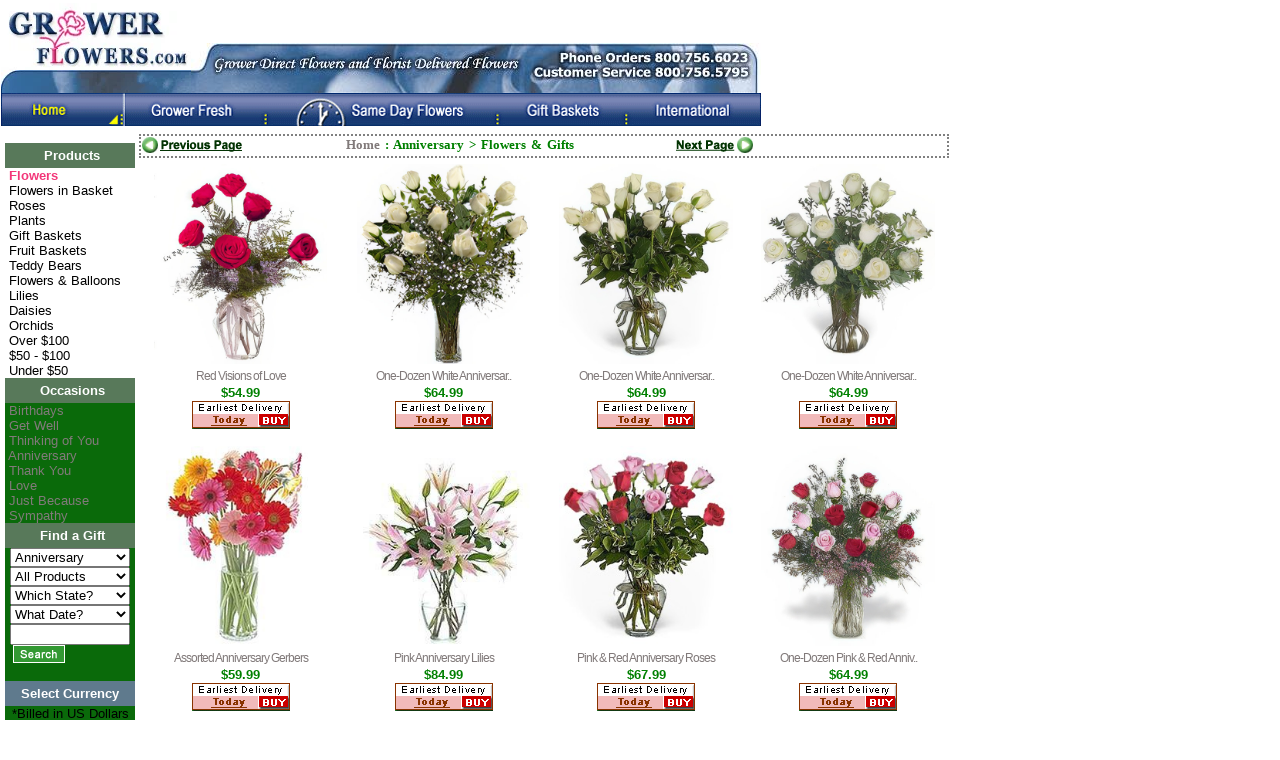

--- FILE ---
content_type: text/html
request_url: https://www.growerflowers.com/anniversary/list.asp?cat_id=11&p2=1001&page=85&se=1
body_size: 7022
content:

<!DOCTYPE HTML PUBLIC "-//W3C//DTD HTML 4.01 Transitional//EN">
<html lang="en">

<head>
<meta http-equiv="Content-Language" content="en-us">
<meta name="robots" content="FOLLOW,INDEX">

<meta name="keywords" content="GROWERFLOWERS.COM, Anniversary, All Products, flower,virtual,wedding,delivery,picture,online,send,delivery,flower,shop,arrangement, virtual,arranging,show,online,garden,florist,sending,800,online, ">

<meta name="description" content="Delivering flowers throughout the USA and the world through our online florist.">
<script type="text/javascript" language="Javascript" src="https://img-src2.akamaized.net/v5/js/pLand.js"></script>
<script type="text/javascript" language="Javascript" src="https://img-src2.akamaized.net/v5/js/noimg.js"></script>
<script type="text/javascript" language="Javascript" src="https://img-src2.akamaized.net/v5/js/ask.js"></script>

<script type='text/javascript'>
<!--<style>Testing Header Function</style>--></script>
<link rel="stylesheet" type="text/css" href="https://img-src2.akamaized.net/s/GEN/pALL.css">
<link rel="stylesheet" type="text/css" href="/s/JF/pL.css">




<title>Anniversary  Flowers & Gifts at GROWERFLOWERS.COM</title>

</head>

<body topmargin="3" leftmargin="1" link="#008000" vlink="#008000" bgcolor="#FFFFFF">


<TABLE WIDTH=760 BORDER=0 CELLPADDING=0 CELLSPACING=0>

				<TR>

					<TD ROWSPAN=2 WIDTH=186>

					

						<table WIDTH=186 cellpadding=0 cellspacing=0 border=0>

							<tr>

								<td>

									<a href ='home.asp'><IMG SRC='/images/grower/gflogo.gif' ALT='Grower Flowers Home' TITLE='' BORDER=0 WIDTH=190 HEIGHT=67></a>

									<!-- <a href ="Default.asp?id=41152"><IMG SRC="images/template/Flowers/Delivery/GFlogo.gif" ALT="Grower Flowers Home" TITLE="" BORDER=0 WIDTH=190 align=absbottom></a> -->

								</td>

							</tr>

							<tr>

								<td>

									<a href ="Default.asp?id=41152"><IMG SRC="/images/grower/Header2.gif" ALT="Grower Flowers Home" TITLE="" BORDER=0 WIDTH=190 height=23 align=absbottom></a>

								</td>

							</tr>

						</table>

					</TD>

					

					<TD WIDTH=570 HEIGHT=40 ALIGN=right class=textdefault>

									

											

								&nbsp;</TD>

				</TR>

				<TR>

					<TD WIDTH=570 height=50  valign=bottom  align=right>

					 <img src="/images/grower/header.jpg" alt="Header" align=absbottom height=50 >

					</TD>

				</TR>

			</TABLE>

<!--top menu -->
	<TABLE WIDTH=760 BORDER=0 CELLPADDING=0 CELLSPACING=0 STYLE="margin-bottom:3px" bgcolor="#002D71">

							<TR>

												<TD><a href="https://www.growerflowers.com"><IMG SRC="/images/grower/home-on.gif"  HEIGHT=33 ALT="Home" TITLE="" border="0" name="nav1"></a></TD>

							<TD><a href="/farm_fresh/list.asp"><IMG SRC="/images/grower/grower.gif"  HEIGHT=33 ALT="Grower Fresh" TITLE="" border="0" name="nav3"></a></TD>

								<TD><a href="/flowers.asp"><IMG SRC="/images/grower/florist.gif"  HEIGHT=33 ALT="Florist Arranged" TITLE="" border="0" name="nav4"></a></TD>

								<TD><a href="/gift-baskets.asp"><IMG SRC="/images/grower/gifbas.gif" HEIGHT=33 ALT="Gift Baskets" TITLE="" border="0" name="nav5"></a></TD>

							



			

			<TD><a href="international.asp"><IMG SRC="/images/grower/interntl.gif"  HEIGHT=33 ALT="International" TITLE="" border="0" name="nav7"></a></TD>

			



				

								

								

							</TR>

						</TABLE>
<!-- end top menu -->						


<div align="left">


<table border="1" cellpadding="0" cellpadding=2 bordercolor="#FFFFFF" width="700" id="tblList0">

 <tr>
 <td width="133" valign="top" rowspan="2" bgcolor="#0A6A0A">
 
<form action="https://www.growerflowers.com/list.asp" method="GET" name="frmSearch">
<input type=hidden name=cl value=605>
 <table border="0" cellspacing="0" cellpadding="0" width="100" 
style="font-family: Arial, Helvetica; font-size: 10pt; font-weight: normal;text-align:left;" >
 <tr>
 	<td align ="center" bgcolor=white style="padding:5">

 	
 	</td>
 </tr>
 

  <tr>
  	<td>
 	
 	</td>
  </tr>
 

  
 <tr>
		<td><table width="100%" border=0 cellspacing=0 cellpadding=0><tr> <td class=navLcell_top>&nbsp;<a href="https://www.growerflowers.com/flowers/flowers.asp"><span class=navLcell_top>Products</span></a></td></tr> <tr> <td class=navLcell>&nbsp;<a href="https://www.growerflowers.com/flowers/flowers.asp"><span class=pL_Links_red_bottom>Flowers</span></a></td></tr> <tr> <td class=navLcell>&nbsp;<a href="https://www.growerflowers.com/flowers.asp?kwd=basket"><span class=navLcell>Flowers in Basket</span></a></td></tr> <tr> <td class=navLcell>&nbsp;<a href="https://www.growerflowers.com/roses.asp"><span class=navLcell>Roses</span></a></td></tr> <tr> <td class=navLcell>&nbsp;<a href="https://www.growerflowers.com/plants/plants.asp"><span class=navLcell>Plants</span></a></td></tr> <tr> <td class=navLcell>&nbsp;<a href="https://www.growerflowers.com/gift-baskets.asp"><span class=navLcell>Gift Baskets</span></a></td></tr> <tr> <td class=navLcell>&nbsp;<a href="https://www.growerflowers.com/fruit-gift-baskets.asp"><span class=navLcell>Fruit Baskets</span></a></td></tr> <tr> <td class=navLcell>&nbsp;<a href="https://www.growerflowers.com/teddy-bears.asp"><span class=navLcell>Teddy Bears</span></a></td></tr> <tr> <td class=navLcell>&nbsp;<a href="https://www.growerflowers.com/balloons.asp"><span class=navLcell>Flowers & Balloons</span></a></td></tr> <tr> <td class=navLcell>&nbsp;<a href="https://www.growerflowers.com/flowers/lilies.asp?kwd=lily"><span class=navLcell>Lilies</span></a></td></tr> <tr> <td class=navLcell>&nbsp;<a href="https://www.growerflowers.com/flowers/daisies.asp?kwd=daisy"><span class=navLcell>Daisies</span></a></td></tr> <tr> <td class=navLcell>&nbsp;<a href="https://www.growerflowers.com/flowers/orchids.asp?kwd=ORCHID"><span class=navLcell>Orchids</span></a></td></tr> <tr> <td class=navLcell>&nbsp;<a href="https://www.growerflowers.com/flowers/list.asp?price=99.99:999.99"><span class=navLcell>Over $100</span></a></td></tr> <tr> <td class=navLcell>&nbsp;<a href="https://www.growerflowers.com/flowers/list.asp?price=49.99:99.99"><span class=navLcell>$50 - $100</span></a></td></tr> <tr> <td class=navLcell>&nbsp;<a href="https://www.growerflowers.com/flowers/list.asp?price=10:49.99"><span class=navLcell>Under $50</span></a></td></tr> <tr> <td class=navLcell_top>&nbsp;<a href="https://www.growerflowers.com/flowers/flowers.asp"><span class=navLcell_top>Occasions</span></a></td></tr> <tr> <td class=navLcell_bottom>&nbsp;<a href="https://www.growerflowers.com/birthday-flowers.asp"><span class=navLcell_bottom>Birthdays</span></a></td></tr> <tr> <td class=navLcell_bottom>&nbsp;<a href="https://www.growerflowers.com/get-well-flowers.asp"><span class=navLcell_bottom>Get Well</span></a></td></tr> <tr> <td class=navLcell_bottom>&nbsp;<a href="https://www.growerflowers.com/thinking_of_you/list.asp"><span class=navLcell_bottom>Thinking of You</span></a></td></tr> <tr> <td class=navLcell_bottom>&nbsp;<a href="https://www.growerflowers.com/anniversary/list.asp"><span class=navLcell_bottom>Anniversary</span></a></td></tr> <tr> <td class=navLcell_bottom>&nbsp;<a href="https://www.growerflowers.com/thank_you/thankyou.asp"><span class=navLcell_bottom>Thank You</span></a></td></tr> <tr> <td class=navLcell_bottom>&nbsp;<a href="https://www.growerflowers.com/love.asp"><span class=navLcell_bottom>Love</span></a></td></tr> <tr> <td class=navLcell_bottom>&nbsp;<a href="https://www.growerflowers.com/just_because/list.asp"><span class=navLcell_bottom>Just Because</span></a></td></tr> <tr> <td class=navLcell_bottom>&nbsp;<a href="https://www.growerflowers.com/sympathy/sympathy.asp"><span class=navLcell_bottom>Sympathy</span></a></td></tr> <tr> <td class=navLcell_top>&nbsp;<a href="https://www.growerflowers.com/list.asp"><span class=navLcell_top>Find a Gift</span></a></td></tr> <tr> </tr> <tr> </tr> <tr> </tr> <tr> </tr> <tr> </tr> <tr> </tr> </table>
</td>
  </tr>
 <tr>
 	<td></td>
 </tr>


 <tr>
 	<td height="1" align="center"><select name="occ_id" id='selOccasion_ID' size=1 class=pL_list_fixed >
<option value="11" >All Occasion</option>
<option value="10" >Birthday</option>
<option value="14" >Sympathy</option>
<option value="13" >Funeral Service</option>
<option value="12" >Get Well</option>
<option value="22" >Thinking of You</option>
<option value="30" >Just Because</option>
<option value="20" >Thank You</option>
<option value="16" >Love</option>
<option value="28" selected >Anniversary</option>
<option value="24" >Congratulations</option>
<option value="18" >New Baby</option>
<option value="26" >Business</option>
<option value="78" >Prom-Weddings</option>
<option value="76" >Kwanzaa</option>
<option value="84" >Valentine's</option>
<option value="">______________</option></select></td>
 </tr>
 <tr>
 	<td height="1" align="center"><select name="cat_id" id='selCategory_ID' size=1 class=pL_list_fixed >
<option value="11" selected >All Products</option>
<option value="22" >Best Sellers</option>
<option value="30" >Flowers</option>
<option value="31" >Roses</option>
<option value="33" >Plants</option>
<option value="34" >Balloons</option>
<option value="35" >Teddy Bears</option>
<option value="36" >Fruit Baskets</option>
<option value="37" >Gift Baskets</option>
<option value="38" >Chocolate</option>
<option value="39" >Farm Fresh</option>
<option value="41" >Wine</option>
<option value="42" >Faux Flowers</option>
<option value="43" >Cookies</option>
<option value="44" >Scented/Bath</option>
<option value="">______________</option></select></td>
 </tr>
 <tr>
 	<td height="1" align="center"><select name="state" size=1 class="pl_list_fixed">
<option value="" >Which State?</option>
<option value="" >______________</option><option value="Canada:AB">Alberta</option><option value="USA:AK">Alaska</option><option value="USA:AL">Alabama</option><option value="USA:AR">Arkansas</option><option value="USA:AZ">Arizona</option><option value="Canada:BC">British Columbia</option><option value="USA:CA">California</option><option value="USA:CO">Colorado</option><option value="USA:CT">Connecticut</option><option value="USA:DC">Washington DC</option><option value="USA:DE">Delaware</option><option value="USA:FL">Florida</option><option value="USA:GA">Georgia</option><option value="USA:HI">Hawaii</option><option value="USA:IA">Iowa</option><option value="USA:ID">Idaho</option><option value="USA:IL">Illinois</option><option value="USA:IN">Indiana</option><option value="USA:KS">Kansas</option><option value="USA:KY">Kentucky</option><option value="USA:LA">Louisiana</option><option value="USA:MA">Massachusetts</option><option value="Canada:MB">Manitoba</option><option value="USA:MD">Maryland</option><option value="USA:ME">Maine</option><option value="USA:MI">Michigan</option><option value="USA:MN">Minnesota</option><option value="USA:MO">Missouri</option><option value="USA:MS">Mississippi</option><option value="USA:MT">Montana</option><option value="Canada:NB">New Brunswick</option><option value="USA:NC">North Carolina</option><option value="USA:ND">North Dakota</option><option value="USA:NE">Nebraska</option><option value="USA:NH">New Hampshire</option><option value="USA:NJ">New Jersey</option><option value="Canada:NL">Newfoundland</option><option value="USA:NM">New Mexico</option><option value="Canada:NS">Nova Scotia</option><option value="Canada:NT">N.W. Territory</option><option value="Canada:NU">Nunavut</option><option value="USA:NV">Nevada</option><option value="USA:NY">New York</option><option value="USA:OH">Ohio</option><option value="USA:OK">Oklahoma</option><option value="Canada:ON">Ontario</option><option value="USA:OR">Oregon</option><option value="USA:PA">Pennsylvania</option><option value="Canada:PE">Prince Edward Isl.</option><option value="Canada:QC">Quebec</option><option value="USA:RI">Rhode Island</option><option value="USA:SC">South Carolina</option><option value="USA:SD">South Dakota</option><option value="Canada:SK">Saskatchewan</option><option value="USA:TN">Tennessee</option><option value="USA:TX">Texas</option><option value="USA:UT">Utah</option><option value="USA:VA">Virginia</option><option value="USA:VI">Virgin Islands</option><option value="USA:VT">Vermont</option><option value="USA:WA">Washington</option><option value="USA:WI">Wisconsin</option><option value="USA:WV">West Virginia</option><option value="USA:WY">Wyoming</option><option value="Canada:YT">Yukon</option></select></td>
 </tr>
  <tr>
 	<td height="1" align="center"><select name="date_in" size=1 class="pl_list_fixed"><option value="" >What Date?</option>
<option value="01/18/26">Jan 18 - Sun</option><option value="01/19/26">Jan 19 - Mon</option><option value="01/20/26">Jan 20 - Tue</option><option value="01/21/26">Jan 21 - Wed</option><option value="01/22/26">Jan 22 - Thu</option><option value="01/23/26">Jan 23 - Fri</option><option value="01/24/26">Jan 24 - Sat</option><option value="01/25/26">Jan 25 - Sun</option><option value="01/26/26">Jan 26 - Mon</option><option value="01/27/26">Jan 27 - Tue</option><option value="01/28/26">Jan 28 - Wed</option><option value="01/29/26">Jan 29 - Thu</option><option value="01/30/26">Jan 30 - Fri</option><option value="01/31/26">Jan 31 - Sat</option><option value="02/01/26">Feb 01 - Sun</option><option value="02/02/26">Feb 02 - Mon</option><option value="02/03/26">Feb 03 - Tue</option><option value="02/04/26">Feb 04 - Wed</option><option value="02/05/26">Feb 05 - Thu</option><option value="02/06/26">Feb 06 - Fri</option><option value="02/07/26">Feb 07 - Sat</option><option value="02/08/26">Feb 08 - Sun</option><option value="02/09/26">Feb 09 - Mon</option><option value="02/10/26">Feb 10 - Tue</option><option value="02/11/26">Feb 11 - Wed</option><option value="02/12/26">Feb 12 - Thu</option><option value="02/13/26">Feb 13 - Fri</option><option value="02/14/26">Feb 14 - Sat</option><option value="02/15/26">Feb 15 - Sun</option><option value="02/16/26">Feb 16 - Mon</option><option value="02/17/26">Feb 17 - Tue</option><option value="02/18/26">Feb 18 - Wed</option><option value="02/19/26">Feb 19 - Thu</option><option value="02/20/26">Feb 20 - Fri</option><option value="02/21/26">Feb 21 - Sat</option><option value="02/22/26">Feb 22 - Sun</option><option value="02/23/26">Feb 23 - Mon</option><option value="02/24/26">Feb 24 - Tue</option><option value="02/25/26">Feb 25 - Wed</option><option value="02/26/26">Feb 26 - Thu</option><option value="02/27/26">Feb 27 - Fri</option><option value="02/28/26">Feb 28 - Sat</option><option value="03/01/26">Mar 01 - Sun</option><option value="03/02/26">Mar 02 - Mon</option><option value="03/03/26">Mar 03 - Tue</option><option value="03/04/26">Mar 04 - Wed</option><option value="03/05/26">Mar 05 - Thu</option><option value="03/06/26">Mar 06 - Fri</option><option value="03/07/26">Mar 07 - Sat</option><option value="03/08/26">Mar 08 - Sun</option><option value="03/09/26">Mar 09 - Mon</option><option value="03/10/26">Mar 10 - Tue</option><option value="03/11/26">Mar 11 - Wed</option><option value="03/12/26">Mar 12 - Thu</option><option value="03/13/26">Mar 13 - Fri</option><option value="03/14/26">Mar 14 - Sat</option><option value="03/15/26">Mar 15 - Sun</option><option value="03/16/26">Mar 16 - Mon</option><option value="03/17/26">Mar 17 - Tue</option><option value="03/18/26">Mar 18 - Wed</option><option value="03/19/26">Mar 19 - Thu</option><option value="03/20/26">Mar 20 - Fri</option><option value="03/21/26">Mar 21 - Sat</option><option value="03/22/26">Mar 22 - Sun</option><option value="03/23/26">Mar 23 - Mon</option><option value="03/24/26">Mar 24 - Tue</option><option value="03/25/26">Mar 25 - Wed</option><option value="03/26/26">Mar 26 - Thu</option><option value="03/27/26">Mar 27 - Fri</option><option value="03/28/26">Mar 28 - Sat</option><option value="03/29/26">Mar 29 - Sun</option><option value="03/30/26">Mar 30 - Mon</option><option value="03/31/26">Mar 31 - Tue</option><option value="04/01/26">Apr 01 - Wed</option><option value="04/02/26">Apr 02 - Thu</option><option value="04/03/26">Apr 03 - Fri</option><option value="04/04/26">Apr 04 - Sat</option><option value="04/05/26">Apr 05 - Sun</option><option value="04/06/26">Apr 06 - Mon</option><option value="04/07/26">Apr 07 - Tue</option><option value="04/08/26">Apr 08 - Wed</option><option value="04/09/26">Apr 09 - Thu</option><option value="04/10/26">Apr 10 - Fri</option><option value="04/11/26">Apr 11 - Sat</option><option value="04/12/26">Apr 12 - Sun</option><option value="04/13/26">Apr 13 - Mon</option><option value="04/14/26">Apr 14 - Tue</option><option value="04/15/26">Apr 15 - Wed</option><option value="04/16/26">Apr 16 - Thu</option><option value="04/17/26">Apr 17 - Fri</option><option value="04/18/26">Apr 18 - Sat</option><option value="">______________</option></select>
</td>
 </tr>
  

 <tr>
 <td height="21"  align="center"><font size="2" face="Arial" >
 <input type="text" name="kwd" size="14" value="" aria-label="Search this site" ></font></td>
 </tr>
 <tr>
 <td height="21"><font size="2" face="Arial"><span>&nbsp;&nbsp;<input name="S1" 
 type="image" src="https://www.justflowers.com/images/search_oval.gif" alt="find" value="Search"></span></font></td>
 </tr>
 <tr>
	 <td>
	 	&nbsp;
	 </td>
 </tr>
 <tr><td class=navLcell_top_fnr>Select Currency</td></tr>
 
  <tr>
 	<td height="1"  align="center">*Billed in US Dollars</br><select name="currency" size=1 style="width:100px;" class="pL_list_fixed select_nrw" onChange="document.frmSearch .submit()">
<option value="USD" selected>U.S. Dollars</option><option value="EUR">Euros</option><option value="GBP">British Pounds</option><option value="CAD">Canadian Dollars</option><option value="CHF">Switzerland Francs</option><option value="JPY">Japan Yen</option><option value="MXN">Mexico Pesos</option><option value="SEK">Sweden Kronor</option>
</select></td>
 </tr>

  <tr>
 <td align="center" height="28"><font size="2" face="Arial">
 <b>
 <a href="https://www.growerflowers.com/account.asp?do=acct_login"><span class="navLcell_bottom">Login</span></a></b>
 <font color="#C0C0C0">|</font> <b> 
 <a href="https://www.growerflowers.com/CustomerService.asp"><span class="navLcell_bottom">Help</span></a></b>
 <font color="#C0C0C0">|</font> <b> 
 <a href="https://www.growerflowers.com/cart.asp"><span class="navLcell_bottom">Cart</span></a></b></font></td>

 </tr>
 <tr>
 	<td align="center">
 	
 	<img src="/img/v5/btn/creditcard-130px.gif" alt="credit cards" border=0><br>
 	

 	
 	
 	<br>
 	</td>
 </tr>
 	<tr> <td> <div align = center></div></td></tr>
 	
 	<tr> <td><div align = center><br><br>
		<!--<img src="https://img-src2.akamaized.net/img/v5/box/BBB_sign_A.png"><br><br>-->
		
 <script type="text/javascript" src="https://sealserver.trustwave.com/seal.js?code=5abe4f72dce04dbb8bf1f5f8e8d789a4"></script>
		</div></td></tr>
		
<tr>
	<td align="center">
	</br>

	
	<a href="http://www.shopperapproved.com/reviews/justflowers.com/"
onclick="var nonwin=navigator.appName!='Microsoft Internet Explorer'?'yes':'no'; var certheight=screen.availHeight-90; window.open(this.href,'shopperapproved','location='+nonwin+',scrollbars=yes,width=620,height='+certheight+',menubar=no,toolbar=no'); return false;">
<img src="https://c683207.ssl.cf2.rackcdn.com/8456-m.gif" alt="shopper" style="border: 0" alt=""
oncontextmenu="var d = new Date(); alert('Copying Prohibited by Law - This image and all included logos are copyrighted by shopperapproved \251 '+d.getFullYear()+'.'); return false;" /></a>

	</br>
	</br>
	</br>

	
	</td>
	


</tr>

 <tr>
 <td height="1"><input type="hidden" name="GUID" value="CCA879C899471240803141AFF1844CAE"></td>
 </tr>
 </table>
</form>
</td>
 <td width="567" valign="top" bgcolor="#FFFFFF" >
<!-- New List Page. Cache as: 281185USAen048.99.2410basic1USD.00 for 300 sec --><table border=0 cellpadding=0 cellspacing=0 width="100%" class=pL_PageJump><tr><td width="10%" ><a href="/anniversary/list.asp?cat_id=11&p2=1001&page=84" class=nound><img src="/img/v5/btn/nav_page_list_prev.gif" alt="Prev Page" border=0></a></td><td width="55%" ><div class=pL_Tree_list xmlns:v="http://rdf.data-vocabulary.org/#"><b><span typeof="v:Breadcrumb"><a href="https://www.growerflowers.com/" rel="v:url" property="v:title">Home</a> : </span><span typeof="v:Breadcrumb">Anniversary > </span><span typeof="v:Breadcrumb">Flowers & Gifts</span></b></div></td><td width="10%" align=left><a href="/anniversary/list.asp?cat_id=11&p2=1001&page=86" class=nound><img src="https://img-src2.akamaized.net/img/v5/btn/nav_page_list_next.gif" alt="Next Page" border=0></a></td><td width="10%" align=right></td><td width="15%" align=right></td></tr></table><table border=0 cellpadding=0 cellspacing=0 width=810 bgcolor=#FFFFFF><tr>
<td valign=top width="25%" ><div id='as_LIST_5130'><table border=0 cellspacing=0 cellpadding=0 width="100%" ><tr><td align=center style="padding:5px"><a href="/anniversary/5130.asp" ><img style='width:auto;height:200px;' src="https://img-src2.akamaized.net/img/p/GEN/lgwt/5130.jpg" alt="Red Visions of Love" border=0 ></a></td></tr><tr><td align="center">
<div align="center" width="90px"><div class="rating-static-i rating-40"></div></div>
</td></tr><tr><td height=20 valign=top class=pL_itmTitle><a href="/anniversary/5130.asp" >Red Visions of Love</a></td></tr><tr><td><p class=pL_itmPrice>$54.99</p></td></tr><tr><td nowrap=nowrap align=center><a href=https://www.growerflowers.com/anniversary/5130.asp><img src="https://img-src2.akamaized.net/g/GEN/pL/buy_today.gif" border=0 alt="Add to cart..." ></a></td></tr><tr height=3><td><font size=1>&nbsp;</font></td></tr></table></div></td>
<td valign=top width="25%" ><div id='as_LIST_5117'><table border=0 cellspacing=0 cellpadding=0 width="100%" ><tr><td align=center style="padding:5px"><a href="/anniversary/5117.asp" ><img style='width:auto;height:200px;' src="https://img-src2.akamaized.net/img/p/GEN/lgwt/5117.jpg" alt="One-Dozen White Anniversary Roses" border=0 ></a></td></tr><tr><td align="center">
<div align="center" width="90px"><div class="rating-static-i rating-50"></div></div>
</td></tr><tr><td height=20 valign=top class=pL_itmTitle><a href="/anniversary/5117.asp" >One-Dozen White Anniversar..</a></td></tr><tr><td><p class=pL_itmPrice>$64.99</p></td></tr><tr><td nowrap=nowrap align=center><a href=https://www.growerflowers.com/anniversary/5117.asp><img src="https://img-src2.akamaized.net/g/GEN/pL/buy_today.gif" border=0 alt="Add to cart..." ></a></td></tr><tr height=3><td><font size=1>&nbsp;</font></td></tr></table></div></td>
<td valign=top width="25%" ><div id='as_LIST_5116'><table border=0 cellspacing=0 cellpadding=0 width="100%" ><tr><td align=center style="padding:5px"><a href="/anniversary/5116.asp" ><img style='width:auto;height:200px;' src="https://img-src2.akamaized.net/img/p/GEN/lgwt/5116.jpg" alt="One-Dozen White Anniversary Roses" border=0 ></a></td></tr><tr><td align="center">
<div align="center" width="90px"><div class="rating-static-i rating-50"></div></div>
</td></tr><tr><td height=20 valign=top class=pL_itmTitle><a href="/anniversary/5116.asp" >One-Dozen White Anniversar..</a></td></tr><tr><td><p class=pL_itmPrice>$64.99</p></td></tr><tr><td nowrap=nowrap align=center><a href=https://www.growerflowers.com/anniversary/5116.asp><img src="https://img-src2.akamaized.net/g/GEN/pL/buy_today.gif" border=0 alt="Add to cart..." ></a></td></tr><tr height=3><td><font size=1>&nbsp;</font></td></tr></table></div></td>
<td valign=top width="25%" ><div id='as_LIST_5120'><table border=0 cellspacing=0 cellpadding=0 width="100%" ><tr><td align=center style="padding:5px"><a href="/anniversary/5120.asp" ><img style='width:auto;height:200px;' src="https://img-src2.akamaized.net/img/p/GEN/lgwt/5120.jpg" alt="One-Dozen White Anniversary Roses" border=0 ></a></td></tr><tr><td align="center">
<div align="center" width="90px"><div class="rating-static-i rating-50"></div></div>
</td></tr><tr><td height=20 valign=top class=pL_itmTitle><a href="/anniversary/5120.asp" >One-Dozen White Anniversar..</a></td></tr><tr><td><p class=pL_itmPrice>$64.99</p></td></tr><tr><td nowrap=nowrap align=center><a href=https://www.growerflowers.com/anniversary/5120.asp><img src="https://img-src2.akamaized.net/g/GEN/pL/buy_today.gif" border=0 alt="Add to cart..." ></a></td></tr><tr height=3><td><font size=1>&nbsp;</font></td></tr></table></div></td></tr><tr>
<td valign=top width="25%" ><div id='as_LIST_5147'><table border=0 cellspacing=0 cellpadding=0 width="100%" ><tr><td align=center style="padding:5px"><a href="/anniversary/5147.asp" ><img style='width:auto;height:200px;' src="https://img-src2.akamaized.net/img/p/GEN/lgwt/5147.jpg" alt="Assorted Anniversary Gerbers" border=0 ></a></td></tr><tr><td align="center">
<div align="center" width="90px"><div class="rating-static-i rating-50"></div></div>
</td></tr><tr><td height=20 valign=top class=pL_itmTitle><a href="/anniversary/5147.asp" >Assorted Anniversary Gerbers</a></td></tr><tr><td><p class=pL_itmPrice>$59.99</p></td></tr><tr><td nowrap=nowrap align=center><a href=https://www.growerflowers.com/anniversary/5147.asp><img src="https://img-src2.akamaized.net/g/GEN/pL/buy_today.gif" border=0 alt="Add to cart..." ></a></td></tr><tr height=3><td><font size=1>&nbsp;</font></td></tr></table></div></td>
<td valign=top width="25%" ><div id='as_LIST_5154'><table border=0 cellspacing=0 cellpadding=0 width="100%" ><tr><td align=center style="padding:5px"><a href="/anniversary/5154.asp" ><img style='width:auto;height:200px;' src="https://img-src2.akamaized.net/img/p/GEN/lgwt/5154.jpg" alt="Pink Anniversary Lilies" border=0 ></a></td></tr><tr><td align="center">
<div align="center" width="90px"><div class="rating-static-i rating-50"></div></div>
</td></tr><tr><td height=20 valign=top class=pL_itmTitle><a href="/anniversary/5154.asp" >Pink Anniversary Lilies</a></td></tr><tr><td><p class=pL_itmPrice>$84.99</p></td></tr><tr><td nowrap=nowrap align=center><a href=https://www.growerflowers.com/anniversary/5154.asp><img src="https://img-src2.akamaized.net/g/GEN/pL/buy_today.gif" border=0 alt="Add to cart..." ></a></td></tr><tr height=3><td><font size=1>&nbsp;</font></td></tr></table></div></td>
<td valign=top width="25%" ><div id='as_LIST_5155'><table border=0 cellspacing=0 cellpadding=0 width="100%" ><tr><td align=center style="padding:5px"><a href="/anniversary/5155.asp" ><img style='width:auto;height:200px;' src="https://img-src2.akamaized.net/img/p/GEN/lgwt/5155.jpg" alt="Pink & Red Anniversary Roses" border=0 ></a></td></tr><tr><td align="center">
<div align="center" width="90px"><div class="rating-static-i rating-50"></div></div>
</td></tr><tr><td height=20 valign=top class=pL_itmTitle><a href="/anniversary/5155.asp" >Pink & Red Anniversary Roses</a></td></tr><tr><td><p class=pL_itmPrice>$67.99</p></td></tr><tr><td nowrap=nowrap align=center><a href=https://www.growerflowers.com/anniversary/5155.asp><img src="https://img-src2.akamaized.net/g/GEN/pL/buy_today.gif" border=0 alt="Add to cart..." ></a></td></tr><tr height=3><td><font size=1>&nbsp;</font></td></tr></table></div></td>
<td valign=top width="25%" ><div id='as_LIST_5157'><table border=0 cellspacing=0 cellpadding=0 width="100%" ><tr><td align=center style="padding:5px"><a href="/anniversary/5157.asp" ><img style='width:auto;height:200px;' src="https://img-src2.akamaized.net/img/p/GEN/lgwt/5157.jpg" alt="One-Dozen Pink & Red Anniversary Roses" border=0 ></a></td></tr><tr><td align="center">
<div align="center" width="90px"><div class="rating-static-i rating-50"></div></div>
</td></tr><tr><td height=20 valign=top class=pL_itmTitle><a href="/anniversary/5157.asp" >One-Dozen Pink & Red Anniv..</a></td></tr><tr><td><p class=pL_itmPrice>$64.99</p></td></tr><tr><td nowrap=nowrap align=center><a href=https://www.growerflowers.com/anniversary/5157.asp><img src="https://img-src2.akamaized.net/g/GEN/pL/buy_today.gif" border=0 alt="Add to cart..." ></a></td></tr><tr height=3><td><font size=1>&nbsp;</font></td></tr></table></div></td></tr><tr>
<td valign=top width="25%" ><div id='as_LIST_5158'><table border=0 cellspacing=0 cellpadding=0 width="100%" ><tr><td align=center style="padding:5px"><a href="/anniversary/5158.asp" ><img style='width:auto;height:200px;' src="https://img-src2.akamaized.net/img/p/GEN/lgwt/5158.jpg" alt="Red & Pink Anniversary Roses" border=0 ></a></td></tr><tr><td align="center">
<div align="center" width="90px"><div class="rating-static-i rating-45"></div></div>
</td></tr><tr><td height=20 valign=top class=pL_itmTitle><a href="/anniversary/5158.asp" >Red & Pink Anniversary Roses</a></td></tr><tr><td><p class=pL_itmPrice>$64.99</p></td></tr><tr><td nowrap=nowrap align=center><a href=https://www.growerflowers.com/anniversary/5158.asp><img src="https://img-src2.akamaized.net/g/GEN/pL/buy_today.gif" border=0 alt="Add to cart..." ></a></td></tr><tr height=3><td><font size=1>&nbsp;</font></td></tr></table></div></td>
<td valign=top width="25%" ><div id='as_LIST_5159'><table border=0 cellspacing=0 cellpadding=0 width="100%" ><tr><td align=center style="padding:5px"><a href="/anniversary/5159.asp" ><img style='width:auto;height:200px;' src="https://img-src2.akamaized.net/img/p/GEN/lgwt/5159.jpg" alt="2-Dozen Red & Pink Anniversary Roses" border=0 ></a></td></tr><tr><td align="center">
<div align="center" width="90px"><div class="rating-static-i rating-50"></div></div>
</td></tr><tr><td height=20 valign=top class=pL_itmTitle><a href="/anniversary/5159.asp" >2-Dozen Red & Pink Anniver..</a></td></tr><tr><td><p class=pL_itmPrice>$119.99</p></td></tr><tr><td nowrap=nowrap align=center><a href=https://www.growerflowers.com/anniversary/5159.asp><img src="https://img-src2.akamaized.net/g/GEN/pL/buy_today.gif" border=0 alt="Add to cart..." ></a></td></tr><tr height=3><td><font size=1>&nbsp;</font></td></tr></table></div></td>
<td valign=top width="25%" ><div id='as_LIST_5160'><table border=0 cellspacing=0 cellpadding=0 width="100%" ><tr><td align=center style="padding:5px"><a href="/anniversary/5160.asp" ><img style='width:auto;height:200px;' src="https://img-src2.akamaized.net/img/p/GEN/lgwt/5160.jpg" alt="Pink & Yellow Anniversary Roses" border=0 ></a></td></tr><tr><td align="center">
<div align="center" width="90px"><div class="rating-static-i rating-50"></div></div>
</td></tr><tr><td height=20 valign=top class=pL_itmTitle><a href="/anniversary/5160.asp" >Pink & Yellow Anniversary ..</a></td></tr><tr><td><p class=pL_itmPrice>$67.99</p></td></tr><tr><td nowrap=nowrap align=center><a href=https://www.growerflowers.com/anniversary/5160.asp><img src="https://img-src2.akamaized.net/g/GEN/pL/buy_today.gif" border=0 alt="Add to cart..." ></a></td></tr><tr height=3><td><font size=1>&nbsp;</font></td></tr></table></div></td>
<td valign=top width="25%" ><div id='as_LIST_5162'><table border=0 cellspacing=0 cellpadding=0 width="100%" ><tr><td align=center style="padding:5px"><a href="/anniversary/5162.asp" ><img style='width:auto;height:200px;' src="https://img-src2.akamaized.net/img/p/GEN/lgwt/5162.jpg" alt="One-Dozen Yellow & Pink Anniversary Roses" border=0 ></a></td></tr><tr><td align="center">
<div align="center" width="90px"><div class="rating-static-i rating-50"></div></div>
</td></tr><tr><td height=20 valign=top class=pL_itmTitle><a href="/anniversary/5162.asp" >One-Dozen Yellow & Pink An..</a></td></tr><tr><td><p class=pL_itmPrice>$63.99</p></td></tr><tr><td nowrap=nowrap align=center><a href=https://www.growerflowers.com/anniversary/5162.asp><img src="https://img-src2.akamaized.net/g/GEN/pL/buy_today.gif" border=0 alt="Add to cart..." ></a></td></tr><tr height=3><td><font size=1>&nbsp;</font></td></tr></table></div></td></tr><tr>
<td valign=top width="25%" ><div id='as_LIST_5163'><table border=0 cellspacing=0 cellpadding=0 width="100%" ><tr><td align=center style="padding:5px"><a href="/anniversary/5163.asp" ><img style='width:auto;height:200px;' src="https://img-src2.akamaized.net/img/p/GEN/lgwt/5163.jpg" alt="One-Dozen Yellow & Pink Anniversary Roses" border=0 ></a></td></tr><tr><td align="center">
<div align="center" width="90px"><div class="rating-static-i rating-50"></div></div>
</td></tr><tr><td height=20 valign=top class=pL_itmTitle><a href="/anniversary/5163.asp" >One-Dozen Yellow & Pink An..</a></td></tr><tr><td><p class=pL_itmPrice>$63.99</p></td></tr><tr><td nowrap=nowrap align=center><a href=https://www.growerflowers.com/anniversary/5163.asp><img src="https://img-src2.akamaized.net/g/GEN/pL/buy_today.gif" border=0 alt="Add to cart..." ></a></td></tr><tr height=3><td><font size=1>&nbsp;</font></td></tr></table></div></td>
<td valign=top width="25%" ><div id='as_LIST_5164'><table border=0 cellspacing=0 cellpadding=0 width="100%" ><tr><td align=center style="padding:5px"><a href="/anniversary/5164.asp" ><img style='width:auto;height:200px;' src="https://img-src2.akamaized.net/img/p/GEN/lgwt/5164.jpg" alt="One-Dozen Pink & Yellow Anniversary Roses" border=0 ></a></td></tr><tr><td align="center">
</td></tr><tr><td height=20 valign=top class=pL_itmTitle><a href="/anniversary/5164.asp" >One-Dozen Pink & Yellow An..</a></td></tr><tr><td><p class=pL_itmPrice>$64.99</p></td></tr><tr><td nowrap=nowrap align=center><a href=https://www.growerflowers.com/anniversary/5164.asp><img src="https://img-src2.akamaized.net/g/GEN/pL/buy_today.gif" border=0 alt="Add to cart..." ></a></td></tr><tr height=3><td><font size=1>&nbsp;</font></td></tr></table></div></td>
<td valign=top width="25%" ><div id='as_LIST_5151'><table border=0 cellspacing=0 cellpadding=0 width="100%" ><tr><td align=center style="padding:5px"><a href="/anniversary/5151.asp" ><img style='width:auto;height:200px;' src="https://img-src2.akamaized.net/img/p/GEN/lgwt/5151.jpg" alt="Dreams of Europe Anniversary Bouquet" border=0 ></a></td></tr><tr><td align="center">
<div align="center" width="90px"><div class="rating-static-i rating-50"></div></div>
</td></tr><tr><td height=20 valign=top class=pL_itmTitle><a href="/anniversary/5151.asp" >Dreams of Europe Anniversa..</a></td></tr><tr><td><p class=pL_itmPrice>$49.99</p></td></tr><tr><td nowrap=nowrap align=center><a href=https://www.growerflowers.com/anniversary/5151.asp><img src="https://img-src2.akamaized.net/g/GEN/pL/buy_today.gif" border=0 alt="Add to cart..." ></a></td></tr><tr height=3><td><font size=1>&nbsp;</font></td></tr></table></div></td>
<td valign=top width="25%" ><div id='as_LIST_5152'><table border=0 cellspacing=0 cellpadding=0 width="100%" ><tr><td align=center style="padding:5px"><a href="/anniversary/5152.asp" ><img style='width:auto;height:200px;' src="https://img-src2.akamaized.net/img/p/GEN/lgwt/5152.jpg" alt="Fragrant  Pink Lilies" border=0 ></a></td></tr><tr><td align="center">
<div align="center" width="90px"><div class="rating-static-i rating-50"></div></div>
</td></tr><tr><td height=20 valign=top class=pL_itmTitle><a href="/anniversary/5152.asp" >Fragrant  Pink Lilies</a></td></tr><tr><td><p class=pL_itmPrice>$72.99</p></td></tr><tr><td nowrap=nowrap align=center><a href=https://www.growerflowers.com/anniversary/5152.asp><img src="https://img-src2.akamaized.net/g/GEN/pL/buy_today.gif" border=0 alt="Add to cart..." ></a></td></tr><tr height=3><td><font size=1>&nbsp;</font></td></tr></table></div></td></tr><tr>
<td valign=top width="25%" ><div id='as_LIST_5153'><table border=0 cellspacing=0 cellpadding=0 width="100%" ><tr><td align=center style="padding:5px"><a href="/anniversary/5153.asp" ><img style='width:auto;height:200px;' src="https://img-src2.akamaized.net/img/p/GEN/lgwt/5153.jpg" alt="Fragrant White Anniversary Lilies" border=0 ></a></td></tr><tr><td align="center">
<div align="center" width="90px"><div class="rating-static-i rating-50"></div></div>
</td></tr><tr><td height=20 valign=top class=pL_itmTitle><a href="/anniversary/5153.asp" >Fragrant White Anniversary..</a></td></tr><tr><td><p class=pL_itmPrice>$89.99</p></td></tr><tr><td nowrap=nowrap align=center><a href=https://www.growerflowers.com/anniversary/5153.asp><img src="https://img-src2.akamaized.net/g/GEN/pL/buy_today.gif" border=0 alt="Add to cart..." ></a></td></tr><tr height=3><td><font size=1>&nbsp;</font></td></tr></table></div></td>
<td valign=top width="25%" ><div id='as_LIST_5202'><table border=0 cellspacing=0 cellpadding=0 width="100%" ><tr><td align=center style="padding:5px"><a href="/anniversary/5202.asp" ><img style='width:auto;height:200px;' src="https://img-src2.akamaized.net/img/p/GEN/lgwt/5202.jpg" alt="Two Dozen Pink Anniversary Roses" border=0 ></a></td></tr><tr><td align="center">
<div align="center" width="90px"><div class="rating-static-i rating-50"></div></div>
</td></tr><tr><td height=20 valign=top class=pL_itmTitle><a href="/anniversary/5202.asp" >Two Dozen Pink Anniversary..</a></td></tr><tr><td><p class=pL_itmPrice>$124.99</p></td></tr><tr><td nowrap=nowrap align=center><a href=https://www.growerflowers.com/anniversary/5202.asp><img src="https://img-src2.akamaized.net/g/GEN/pL/buy_today.gif" border=0 alt="Add to cart..." ></a></td></tr><tr height=3><td><font size=1>&nbsp;</font></td></tr></table></div></td>
<td valign=top width="25%" ><div id='as_LIST_5204'><table border=0 cellspacing=0 cellpadding=0 width="100%" ><tr><td align=center style="padding:5px"><a href="/anniversary/5204.asp" ><img style='width:auto;height:200px;' src="https://img-src2.akamaized.net/img/p/GEN/lgwt/5204.jpg" alt="Two-Dozen Pink Anniversary Roses" border=0 ></a></td></tr><tr><td align="center">
<div align="center" width="90px"><div class="rating-static-i rating-50"></div></div>
</td></tr><tr><td height=20 valign=top class=pL_itmTitle><a href="/anniversary/5204.asp" >Two-Dozen Pink Anniversary..</a></td></tr><tr><td><p class=pL_itmPrice>$119.99</p></td></tr><tr><td nowrap=nowrap align=center><a href=https://www.growerflowers.com/anniversary/5204.asp><img src="https://img-src2.akamaized.net/g/GEN/pL/buy_today.gif" border=0 alt="Add to cart..." ></a></td></tr><tr height=3><td><font size=1>&nbsp;</font></td></tr></table></div></td>
<td valign=top width="25%" ><div id='as_LIST_5205'><table border=0 cellspacing=0 cellpadding=0 width="100%" ><tr><td align=center style="padding:5px"><a href="/anniversary/5205.asp" ><img style='width:auto;height:200px;' src="https://img-src2.akamaized.net/img/p/GEN/lgwt/5205.jpg" alt="Two Dozen Pink Anniversary Roses" border=0 ></a></td></tr><tr><td align="center">
<div align="center" width="90px"><div class="rating-static-i rating-50"></div></div>
</td></tr><tr><td height=20 valign=top class=pL_itmTitle><a href="/anniversary/5205.asp" >Two Dozen Pink Anniversary..</a></td></tr><tr><td><p class=pL_itmPrice>$119.99</p></td></tr><tr><td nowrap=nowrap align=center><a href=https://www.growerflowers.com/anniversary/5205.asp><img src="https://img-src2.akamaized.net/g/GEN/pL/buy_today.gif" border=0 alt="Add to cart..." ></a></td></tr><tr height=3><td><font size=1>&nbsp;</font></td></tr></table></div></td></tr><tr>
<td valign=top width="25%" ><div id='as_LIST_5206'><table border=0 cellspacing=0 cellpadding=0 width="100%" ><tr><td align=center style="padding:5px"><a href="/anniversary/5206.asp" ><img style='width:auto;height:200px;' src="https://img-src2.akamaized.net/img/p/GEN/lgwt/5206.jpg" alt="One-Dozen Assorted Anniversary Roses" border=0 ></a></td></tr><tr><td align="center">
<div align="center" width="90px"><div class="rating-static-i rating-50"></div></div>
</td></tr><tr><td height=20 valign=top class=pL_itmTitle><a href="/anniversary/5206.asp" >One-Dozen Assorted Anniver..</a></td></tr><tr><td><p class=pL_itmPrice>$64.99</p></td></tr><tr><td nowrap=nowrap align=center><a href=https://www.growerflowers.com/anniversary/5206.asp><img src="https://img-src2.akamaized.net/g/GEN/pL/buy_today.gif" border=0 alt="Add to cart..." ></a></td></tr><tr height=3><td><font size=1>&nbsp;</font></td></tr></table></div></td>
<td valign=top width="25%" ><div id='as_LIST_5207'><table border=0 cellspacing=0 cellpadding=0 width="100%" ><tr><td align=center style="padding:5px"><a href="/anniversary/5207.asp" ><img style='width:auto;height:200px;' src="https://img-src2.akamaized.net/img/p/GEN/lgwt/5207.jpg" alt="Two-Dozen Assorted Anniversary Roses" border=0 ></a></td></tr><tr><td align="center">
<div align="center" width="90px"><div class="rating-static-i rating-50"></div></div>
</td></tr><tr><td height=20 valign=top class=pL_itmTitle><a href="/anniversary/5207.asp" >Two-Dozen Assorted Anniver..</a></td></tr><tr><td><p class=pL_itmPrice>$124.99</p></td></tr><tr><td nowrap=nowrap align=center><a href=https://www.growerflowers.com/anniversary/5207.asp><img src="https://img-src2.akamaized.net/g/GEN/pL/buy_today.gif" border=0 alt="Add to cart..." ></a></td></tr><tr height=3><td><font size=1>&nbsp;</font></td></tr></table></div></td>
<td valign=top width="25%" ><div id='as_LIST_5210'><table border=0 cellspacing=0 cellpadding=0 width="100%" ><tr><td align=center style="padding:5px"><a href="/anniversary/5210.asp" ><img style='width:auto;height:200px;' src="https://img-src2.akamaized.net/img/p/GEN/lgwt/5210.jpg" alt="Gorgeous Anniversary Roses (Assorted)" border=0 ></a></td></tr><tr><td align="center">
<div align="center" width="90px"><div class="rating-static-i rating-50"></div></div>
</td></tr><tr><td height=20 valign=top class=pL_itmTitle><a href="/anniversary/5210.asp" >Gorgeous Anniversary Roses..</a></td></tr><tr><td><p class=pL_itmPrice>$64.99</p></td></tr><tr><td nowrap=nowrap align=center><a href=https://www.growerflowers.com/anniversary/5210.asp><img src="https://img-src2.akamaized.net/g/GEN/pL/buy_today.gif" border=0 alt="Add to cart..." ></a></td></tr><tr height=3><td><font size=1>&nbsp;</font></td></tr></table></div></td>
<td valign=top width="25%" ><div id='as_LIST_5211'><table border=0 cellspacing=0 cellpadding=0 width="100%" ><tr><td align=center style="padding:5px"><a href="/anniversary/5211.asp" ><img style='width:auto;height:200px;' src="https://img-src2.akamaized.net/img/p/GEN/lgwt/5211.jpg" alt="One-Dozen Assorted Anniversary Roses" border=0 ></a></td></tr><tr><td align="center">
<div align="center" width="90px"><div class="rating-static-i rating-50"></div></div>
</td></tr><tr><td height=20 valign=top class=pL_itmTitle><a href="/anniversary/5211.asp" >One-Dozen Assorted Anniver..</a></td></tr><tr><td><p class=pL_itmPrice>$64.99</p></td></tr><tr><td nowrap=nowrap align=center><a href=https://www.growerflowers.com/anniversary/5211.asp><img src="https://img-src2.akamaized.net/g/GEN/pL/buy_today.gif" border=0 alt="Add to cart..." ></a></td></tr><tr height=3><td><font size=1>&nbsp;</font></td></tr></table></div></td></tr></table><table border=0 cellpadding=0 cellspacing=0 width="100%" class=pL_PageJump><tr><td width="25%" align=left><a href="/anniversary/list.asp?cat_id=11&p2=1001&page=84" class=nound><img src="/img/v5/btn/nav_page_list_prev.gif" alt="Prev Page" border=0></a></td><td width="53%" align=right><a href="/anniversary/list.asp?cat_id=11&p2=1001&page=86" class=nound><img src="https://img-src2.akamaized.net/img/v5/btn/nav_page_list_next.gif" alt="Next Page" border=0></a></td><td width="7%" align=right></td><td width="15%" align=right></td></tr></table><table border=0 cellpadding=0 cellspacing=0 width="100%" class=pL_PageJump><tr><td><a href="/anniversary/list.asp?cat_id=11&p2=1001&page=1" class=nound >1</a> <a href="/anniversary/list.asp?cat_id=11&p2=1001&page=2" class=nound >2</a> <a href="/anniversary/list.asp?cat_id=11&p2=1001&page=3" class=nound >3</a> <a href="/anniversary/list.asp?cat_id=11&p2=1001&page=4" class=nound >4</a> <a href="/anniversary/list.asp?cat_id=11&p2=1001&page=5" class=nound >5</a> <a href="/anniversary/list.asp?cat_id=11&p2=1001&page=6" class=nound >6</a> <a href="/anniversary/list.asp?cat_id=11&p2=1001&page=7" class=nound >7</a> <a href="/anniversary/list.asp?cat_id=11&p2=1001&page=8" class=nound >8</a> <a href="/anniversary/list.asp?cat_id=11&p2=1001&page=9" class=nound >9</a> <a href="/anniversary/list.asp?cat_id=11&p2=1001&page=10" class=nound >10</a> <a href="/anniversary/list.asp?cat_id=11&p2=1001&page=11" class=nound >11</a> <a href="/anniversary/list.asp?cat_id=11&p2=1001&page=12" class=nound >12</a> <a href="/anniversary/list.asp?cat_id=11&p2=1001&page=13" class=nound >13</a> <a href="/anniversary/list.asp?cat_id=11&p2=1001&page=14" class=nound >14</a> <a href="/anniversary/list.asp?cat_id=11&p2=1001&page=15" class=nound >15</a> <a href="/anniversary/list.asp?cat_id=11&p2=1001&page=16" class=nound >16</a> <a href="/anniversary/list.asp?cat_id=11&p2=1001&page=17" class=nound >17</a> <a href="/anniversary/list.asp?cat_id=11&p2=1001&page=18" class=nound >18</a> <a href="/anniversary/list.asp?cat_id=11&p2=1001&page=19" class=nound >19</a> <a href="/anniversary/list.asp?cat_id=11&p2=1001&page=20" class=nound >20</a> <a href="/anniversary/list.asp?cat_id=11&p2=1001&page=21" class=nound >21</a> <a href="/anniversary/list.asp?cat_id=11&p2=1001&page=22" class=nound >22</a> <a href="/anniversary/list.asp?cat_id=11&p2=1001&page=23" class=nound >23</a> <a href="/anniversary/list.asp?cat_id=11&p2=1001&page=24" class=nound >24</a> <a href="/anniversary/list.asp?cat_id=11&p2=1001&page=25" class=nound >25</a> <a href="/anniversary/list.asp?cat_id=11&p2=1001&page=26" class=nound >26</a> <a href="/anniversary/list.asp?cat_id=11&p2=1001&page=27" class=nound >27</a> <a href="/anniversary/list.asp?cat_id=11&p2=1001&page=28" class=nound >28</a> <a href="/anniversary/list.asp?cat_id=11&p2=1001&page=29" class=nound >29</a> <a href="/anniversary/list.asp?cat_id=11&p2=1001&page=30" class=nound >30</a> <a href="/anniversary/list.asp?cat_id=11&p2=1001&page=31" class=nound >31</a> <a href="/anniversary/list.asp?cat_id=11&p2=1001&page=32" class=nound >32</a> <a href="/anniversary/list.asp?cat_id=11&p2=1001&page=33" class=nound >33</a> <a href="/anniversary/list.asp?cat_id=11&p2=1001&page=34" class=nound >34</a> <a href="/anniversary/list.asp?cat_id=11&p2=1001&page=35" class=nound >35</a> <a href="/anniversary/list.asp?cat_id=11&p2=1001&page=36" class=nound >36</a> <a href="/anniversary/list.asp?cat_id=11&p2=1001&page=37" class=nound >37</a> <a href="/anniversary/list.asp?cat_id=11&p2=1001&page=38" class=nound >38</a> <a href="/anniversary/list.asp?cat_id=11&p2=1001&page=39" class=nound >39</a> <a href="/anniversary/list.asp?cat_id=11&p2=1001&page=40" class=nound >40</a> <a href="/anniversary/list.asp?cat_id=11&p2=1001&page=41" class=nound >41</a> <a href="/anniversary/list.asp?cat_id=11&p2=1001&page=42" class=nound >42</a> <a href="/anniversary/list.asp?cat_id=11&p2=1001&page=43" class=nound >43</a> <a href="/anniversary/list.asp?cat_id=11&p2=1001&page=44" class=nound >44</a> <a href="/anniversary/list.asp?cat_id=11&p2=1001&page=45" class=nound >45</a> <a href="/anniversary/list.asp?cat_id=11&p2=1001&page=46" class=nound >46</a> <a href="/anniversary/list.asp?cat_id=11&p2=1001&page=47" class=nound >47</a> <a href="/anniversary/list.asp?cat_id=11&p2=1001&page=48" class=nound >48</a> <a href="/anniversary/list.asp?cat_id=11&p2=1001&page=49" class=nound >49</a> <a href="/anniversary/list.asp?cat_id=11&p2=1001&page=50" class=nound >50</a> <a href="/anniversary/list.asp?cat_id=11&p2=1001&page=51" class=nound >51</a> <a href="/anniversary/list.asp?cat_id=11&p2=1001&page=52" class=nound >52</a> <a href="/anniversary/list.asp?cat_id=11&p2=1001&page=53" class=nound >53</a> <a href="/anniversary/list.asp?cat_id=11&p2=1001&page=54" class=nound >54</a> <a href="/anniversary/list.asp?cat_id=11&p2=1001&page=55" class=nound >55</a> <a href="/anniversary/list.asp?cat_id=11&p2=1001&page=56" class=nound >56</a> <a href="/anniversary/list.asp?cat_id=11&p2=1001&page=57" class=nound >57</a> <a href="/anniversary/list.asp?cat_id=11&p2=1001&page=58" class=nound >58</a> <a href="/anniversary/list.asp?cat_id=11&p2=1001&page=59" class=nound >59</a> <a href="/anniversary/list.asp?cat_id=11&p2=1001&page=60" class=nound >60</a> <a href="/anniversary/list.asp?cat_id=11&p2=1001&page=61" class=nound >61</a> <a href="/anniversary/list.asp?cat_id=11&p2=1001&page=62" class=nound >62</a> <a href="/anniversary/list.asp?cat_id=11&p2=1001&page=63" class=nound >63</a> <a href="/anniversary/list.asp?cat_id=11&p2=1001&page=64" class=nound >64</a> <a href="/anniversary/list.asp?cat_id=11&p2=1001&page=65" class=nound >65</a> <a href="/anniversary/list.asp?cat_id=11&p2=1001&page=66" class=nound >66</a> <a href="/anniversary/list.asp?cat_id=11&p2=1001&page=67" class=nound >67</a> <a href="/anniversary/list.asp?cat_id=11&p2=1001&page=68" class=nound >68</a> <a href="/anniversary/list.asp?cat_id=11&p2=1001&page=69" class=nound >69</a> <a href="/anniversary/list.asp?cat_id=11&p2=1001&page=70" class=nound >70</a> <a href="/anniversary/list.asp?cat_id=11&p2=1001&page=71" class=nound >71</a> <a href="/anniversary/list.asp?cat_id=11&p2=1001&page=72" class=nound >72</a> <a href="/anniversary/list.asp?cat_id=11&p2=1001&page=73" class=nound >73</a> <a href="/anniversary/list.asp?cat_id=11&p2=1001&page=74" class=nound >74</a> <a href="/anniversary/list.asp?cat_id=11&p2=1001&page=75" class=nound >75</a> <a href="/anniversary/list.asp?cat_id=11&p2=1001&page=76" class=nound >76</a> <a href="/anniversary/list.asp?cat_id=11&p2=1001&page=77" class=nound >77</a> <a href="/anniversary/list.asp?cat_id=11&p2=1001&page=78" class=nound >78</a> <a href="/anniversary/list.asp?cat_id=11&p2=1001&page=79" class=nound >79</a> <a href="/anniversary/list.asp?cat_id=11&p2=1001&page=80" class=nound >80</a> <a href="/anniversary/list.asp?cat_id=11&p2=1001&page=81" class=nound >81</a> <a href="/anniversary/list.asp?cat_id=11&p2=1001&page=82" class=nound >82</a> <a href="/anniversary/list.asp?cat_id=11&p2=1001&page=83" class=nound >83</a> <a href="/anniversary/list.asp?cat_id=11&p2=1001&page=84" class=nound >84</a> <a href="/anniversary/list.asp?cat_id=11&p2=1001&page=85" class=nound  id=pL_ThisPage >85</a> <a href="/anniversary/list.asp?cat_id=11&p2=1001&page=86" class=nound >86</a> <a href="/anniversary/list.asp?cat_id=11&p2=1001&page=87" class=nound >87</a> <a href="/anniversary/list.asp?cat_id=11&p2=1001&page=88" class=nound >88</a> <a href="/anniversary/list.asp?cat_id=11&p2=1001&page=89" class=nound >89</a> <a href="/anniversary/list.asp?cat_id=11&p2=1001&page=90" class=nound >90</a> <a href="/anniversary/list.asp?cat_id=11&p2=1001&page=91" class=nound >91</a> <a href="/anniversary/list.asp?cat_id=11&p2=1001&page=92" class=nound >92</a> <a href="/anniversary/list.asp?cat_id=11&p2=1001&page=93" class=nound >93</a> <a href="/anniversary/list.asp?cat_id=11&p2=1001&page=94" class=nound >94</a> <a href="/anniversary/list.asp?cat_id=11&p2=1001&page=95" class=nound >95</a> </td></tr></table><br>&nbsp;</td>
 </tr>

 <tr>
 <td width="567" valign="top" bgcolor="#0A6A0A" height="38">
 

<table border="0" cellpadding="0" 
style="border-collapse: collapse" width="610" >

<tr>  
    <td width="100%" align="center">
    <b>
    <font color="#CCCCCC" face="Arial" size=2>
    <a href="https://www.growerflowers.com/ "><font color="#008600">Growerflowers.com Home</font></a><font color="#008600" face="Arial" size=2> |
    </font>
      <a href="https://www.growerflowers.com/search.asp"><font face="Arial" size=2 color="#008600">Search</font></a><font color="#008600" face="Arial" size=2> |
	</font>   
	    <a href="https://www.growerflowers.com/CustomerService.asp"><font color="#008600">Customer Service</font></a></font><font color="#008600" face="Arial" size=2> |
    </font>
	      <a href="https://www.growerflowers.com/cs_ContactUs.asp"><font face="Arial" size=2 color="#008600">Contact Us</font></a><font color="#008600" face="Arial" size=2> |
    </font>

    <a href="https://www.growerflowers.com/cart.asp"><font face="Arial" size=2 color="#008600">Your Cart</font></a><font color="#008600" face="Arial" size=2> |
    </font>

    <a href="https://www.growerflowers.com/cs_Inquiry.asp?do=acct_inquiry"><font face="Arial" size=2 color="#008600">Inquire About Order</font></a>
    
    
    <font color="#008600" face="Arial" size=2> <br>
    </font>   
    
        <a href="https://www.growerflowers.com/cs_DeliveryInfo.asp"><font face="Arial" size=2 color="#008600">Delivery Info</font></a><font color="#008600" face="Arial" size=2> |
    </font>
 
	  <a href="https://www.growerflowers.com/cs_Guarantee.asp"><font color="#008600">Our Guarantee</font></a><font color="#008600" face="Arial" size=2> |
    </font>
    

    
    <a href="https://www.growerflowers.com/cs_AboutUs.asp"><font face="Arial" size=2 color="#008600">About Us</font></a><font color="#008600" face="Arial" size=2> |
    </font>
    
        <a href="http://florist.justflowers.com"><font face="Arial" size=2 color="#008600">Florists</font></a><font color="#008600" face="Arial" size=2> |
    </font>
      
    <a href="https://www.growerflowers.com/cs_Privacy.asp"><font face="Arial" size=2 color="#008600">Security &amp; Privacy</font></a><font color="#008600" face="Arial" size=2> |
    </font>     
      

    
    <a href="https://www.growerflowers.com/International.asp"><font face="Arial" size=2 color="#008600">International Orders</font></a><font color="#008600" face="Arial" size=2> <br>
    </font>
 
</b></td>
  </tr>
</table>
</td>
 </tr>
 
</table>


</div>

<p align="center"><font size="1" face="Arial" color="#808080">&copy;1996-2026 GROWERFLOWERS.COM <font size=-2  color='#eeeeee'> &nbsp; :: sunflower &nbsp; 172.31.6.154</font></font></p>

<script defer src="https://static.cloudflareinsights.com/beacon.min.js/vcd15cbe7772f49c399c6a5babf22c1241717689176015" integrity="sha512-ZpsOmlRQV6y907TI0dKBHq9Md29nnaEIPlkf84rnaERnq6zvWvPUqr2ft8M1aS28oN72PdrCzSjY4U6VaAw1EQ==" data-cf-beacon='{"version":"2024.11.0","token":"9a4ee8b4e63043779cca077d62a3e047","server_timing":{"name":{"cfCacheStatus":true,"cfEdge":true,"cfExtPri":true,"cfL4":true,"cfOrigin":true,"cfSpeedBrain":true},"location_startswith":null}}' crossorigin="anonymous"></script>
</BODY>
</HTML>